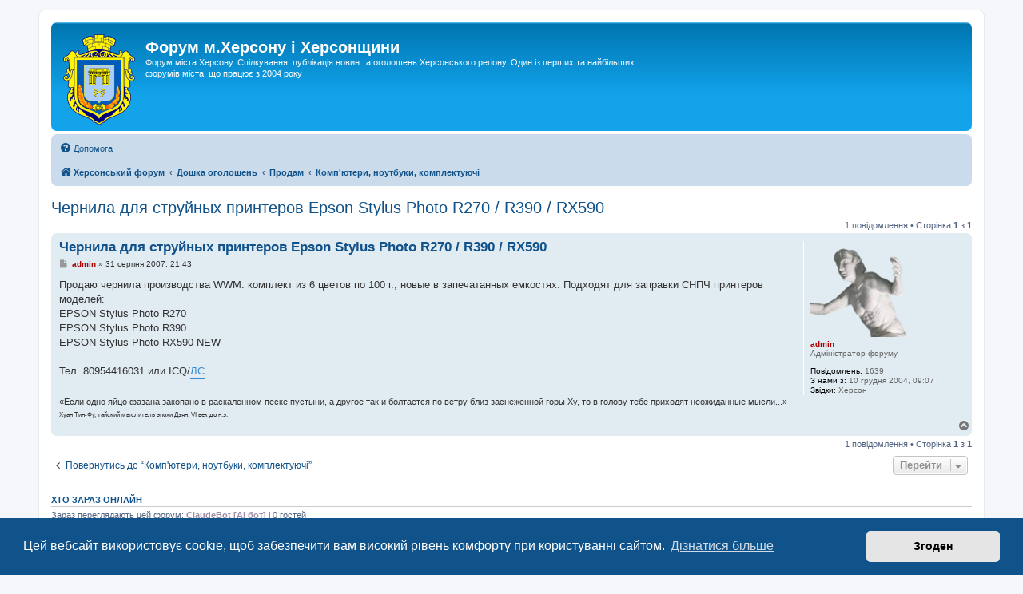

--- FILE ---
content_type: text/html; charset=UTF-8
request_url: https://hf.ua/viewtopic.php?t=2424
body_size: 7747
content:
<!DOCTYPE html>
<html dir="ltr" lang="uk">
<head>
<meta charset="utf-8" />
<meta http-equiv="X-UA-Compatible" content="IE=edge">
<meta name="viewport" content="width=device-width, initial-scale=1" />

<title>Чернила для струйных принтеров Epson Stylus Photo R270 / R390 / RX590 - Форум м.Херсону і Херсонщини</title>

	<link rel="alternate" type="application/atom+xml" title="Канал - Форум м.Херсону і Херсонщини" href="/feed">			<link rel="alternate" type="application/atom+xml" title="Канал - Нові теми" href="/feed/topics">		<link rel="alternate" type="application/atom+xml" title="Канал - Форум - Комп'ютери, ноутбуки, комплектуючі" href="/feed/forum/36">	<link rel="alternate" type="application/atom+xml" title="Канал - Тема - Чернила для струйных принтеров Epson Stylus Photo R270 / R390 / RX590" href="/feed/topic/2424">	
	<link rel="canonical" href="https://hf.ua/viewtopic.php?t=2424">

<!--
	phpBB style name: prosilver
	Based on style:   prosilver (this is the default phpBB3 style)
	Original author:  Tom Beddard ( http://www.subBlue.com/ )
	Modified by:
-->

<link href="./assets/css/font-awesome.min.css?assets_version=619" rel="stylesheet">
<link href="./styles/prosilver/theme/stylesheet.css?assets_version=619" rel="stylesheet">
<link href="./styles/prosilver/theme/uk/stylesheet.css?assets_version=619" rel="stylesheet">



	<link href="./assets/cookieconsent/cookieconsent.min.css?assets_version=619" rel="stylesheet">

<!--[if lte IE 9]>
	<link href="./styles/prosilver/theme/tweaks.css?assets_version=619" rel="stylesheet">
<![endif]-->

<meta name="description" content="Продаю чернила производства WWM: комплект из 6 цветов по 100 г., новые в запечатанных емкостях. Подходят для заправки СНПЧ принтеров моделей: EPSON Stylus">
<meta name="twitter:card" content="summary_large_image">
<meta property="og:site_name" content="Форум м.Херсону і Херсонщини">
<meta property="og:url" content="https://hf.ua/viewtopic.php?t=2424">
<meta property="og:type" content="article">
<meta property="og:title" content="Чернила для струйных принтеров Epson Stylus Photo R270 / R390 / RX590">
<meta property="og:description" content="Продаю чернила производства WWM: комплект из 6 цветов по 100 г., новые в запечатанных емкостях. Подходят для заправки СНПЧ принтеров моделей: EPSON Stylus">
<meta property="og:image" content="https://hf.ua/images/hf.png">
<meta property="og:image:type" content="image/png">
<meta property="og:image:width" content="524">
<meta property="og:image:height" content="255">
<meta property="article:published_time" content="2007-08-31T21:43:04+03:00">
<meta property="article:section" content="Комп'ютери, ноутбуки, комплектуючі">
<script type="application/ld+json">
{"@context":"https://schema.org","@type":"DiscussionForumPosting","url":"https://hf.ua/viewtopic.php?t=2424","headline":"\u0427\u0435\u0440\u043d\u0438\u043b\u0430 \u0434\u043b\u044f \u0441\u0442\u0440\u0443\u0439\u043d\u044b\u0445 \u043f\u0440\u0438\u043d\u0442\u0435\u0440\u043e\u0432 Epson Stylus Photo R270 / R390 / RX590","description":"\u041f\u0440\u043e\u0434\u0430\u044e \u0447\u0435\u0440\u043d\u0438\u043b\u0430 \u043f\u0440\u043e\u0438\u0437\u0432\u043e\u0434\u0441\u0442\u0432\u0430 WWM: \u043a\u043e\u043c\u043f\u043b\u0435\u043a\u0442 \u0438\u0437 6 \u0446\u0432\u0435\u0442\u043e\u0432 \u043f\u043e 100 \u0433., \u043d\u043e\u0432\u044b\u0435 \u0432 \u0437\u0430\u043f\u0435\u0447\u0430\u0442\u0430\u043d\u043d\u044b\u0445 \u0435\u043c\u043a\u043e\u0441\u0442\u044f\u0445. \u041f\u043e\u0434\u0445\u043e\u0434\u044f\u0442 \u0434\u043b\u044f \u0437\u0430\u043f\u0440\u0430\u0432\u043a\u0438 \u0421\u041d\u041f\u0427 \u043f\u0440\u0438\u043d\u0442\u0435\u0440\u043e\u0432 \u043c\u043e\u0434\u0435\u043b\u0435\u0439: EPSON Stylus","image":"https://hf.ua/images/hf.png","author":{"@type":"Person","name":"admin"},"datePublished":"2007-08-31T21:43:04+03:00","articleSection":"\u041a\u043e\u043c\u043f'\u044e\u0442\u0435\u0440\u0438, \u043d\u043e\u0443\u0442\u0431\u0443\u043a\u0438, \u043a\u043e\u043c\u043f\u043b\u0435\u043a\u0442\u0443\u044e\u0447\u0456","publisher":{"@type":"Organization","name":"\u0424\u043e\u0440\u0443\u043c \u043c.\u0425\u0435\u0440\u0441\u043e\u043d\u0443 \u0456 \u0425\u0435\u0440\u0441\u043e\u043d\u0449\u0438\u043d\u0438","url":"https://hf.ua","logo":{"@type":"ImageObject","url":"https://hf.ua/images/hf.png","width":524,"height":255}}}
</script>







</head>
<body id="phpbb" class="nojs notouch section-viewtopic ltr ">


<div id="wrap" class="wrap">
	<a id="top" class="top-anchor" accesskey="t"></a>
	<div id="page-header">
		<div class="headerbar" role="banner">
					<div class="inner">

			<div id="site-description" class="site-description">
		<a id="logo" class="logo" href="https://hf.ua">
					<span class="site_logo"></span>
				</a>
				<h1>Форум м.Херсону і Херсонщини</h1>
				<p>Форум міста Херсону. Спілкування, публікація новин та оголошень Херсонського регіону. Один із перших та найбільших форумів міста, що працює з 2004 року</p>
				<p class="skiplink"><a href="#start_here">Пропустити</a></p>
			</div>

									
			</div>
					</div>
				<div class="navbar" role="navigation">
	<div class="inner">

	<ul id="nav-main" class="nav-main linklist" role="menubar">

		<li id="quick-links" class="quick-links dropdown-container responsive-menu hidden" data-skip-responsive="true">
			<a href="#" class="dropdown-trigger">
				<i class="icon fa-bars fa-fw" aria-hidden="true"></i><span>Швидкий доступ</span>
			</a>
			<div class="dropdown">
				<div class="pointer"><div class="pointer-inner"></div></div>
				<ul class="dropdown-contents" role="menu">
					
					
										<li class="separator"></li>

									</ul>
			</div>
		</li>

				<li data-last-responsive="true">
			<a href="/help/faq" rel="help" title="Часті питання" role="menuitem">
				<i class="icon fa-question-circle fa-fw" aria-hidden="true"></i><span>Допомога</span>
			</a>
		</li>
						
		</ul>

	<ul id="nav-breadcrumbs" class="nav-breadcrumbs linklist navlinks" role="menubar">
				
		
		<li class="breadcrumbs" itemscope itemtype="https://schema.org/BreadcrumbList">

			
							<span class="crumb" itemtype="https://schema.org/ListItem" itemprop="itemListElement" itemscope><a itemprop="item" href="./index.php" accesskey="h" data-navbar-reference="index"><i class="icon fa-home fa-fw"></i><span itemprop="name">Херсонський форум</span></a><meta itemprop="position" content="1" /></span>

											
								<span class="crumb" itemtype="https://schema.org/ListItem" itemprop="itemListElement" itemscope data-forum-id="62"><a itemprop="item" href="./viewforum.php?f=62"><span itemprop="name">Дошка оголошень</span></a><meta itemprop="position" content="2" /></span>
															
								<span class="crumb" itemtype="https://schema.org/ListItem" itemprop="itemListElement" itemscope data-forum-id="3"><a itemprop="item" href="./viewforum.php?f=3"><span itemprop="name">Продам</span></a><meta itemprop="position" content="3" /></span>
															
								<span class="crumb" itemtype="https://schema.org/ListItem" itemprop="itemListElement" itemscope data-forum-id="36"><a itemprop="item" href="./viewforum.php?f=36"><span itemprop="name">Комп'ютери, ноутбуки, комплектуючі</span></a><meta itemprop="position" content="4" /></span>
							
					</li>

		
			</ul>

	</div>
</div>
	</div>

		<div style="text-align:center;clear:both;margin:5px 0px;"><script type="text/javascript">
<!--
var _acic={dataProvider:10};(function(){var e=document.createElement("script");e.type="text/javascript";e.async=true;e.src="https://www.acint.net/aci.js";var t=document.getElementsByTagName("script")[0];t.parentNode.insertBefore(e,t)})()
//-->
</script></div>

	<a id="start_here" class="anchor"></a>
	<div id="page-body" class="page-body" role="main">
		
		
<h2 class="topic-title"><a href="./viewtopic.php?t=2424">Чернила для струйных принтеров Epson Stylus Photo R270 / R390 / RX590</a></h2>
<!-- NOTE: remove the style="display: none" when you want to have the forum description on the topic body -->
<div style="display: none !important;">Безкоштовна публікація оголошень про продаж комп'ютерів, комплектуючих, ноутбуків, нетбуків, планшетів, офісної техніки, витратних матеріалів<br /></div>


<div class="action-bar bar-top">
	
	
			
	
			<div class="pagination">
			1 повідомлення
							&bull; Сторінка <strong>1</strong> з <strong>1</strong>
					</div>
		</div>




			<div id="p6089" class="post has-profile bg2">
		<div class="inner">

		<dl class="postprofile" id="profile6089">
			<dt class="has-profile-rank has-avatar">
				<div class="avatar-container">
																<a href="./memberlist.php?mode=viewprofile&amp;u=2" class="avatar"><img class="avatar" src="./download/file.php?avatar=2_1707459755.png" width="120" height="120" alt="Аватар користувача" /></a>														</div>
								<a href="./memberlist.php?mode=viewprofile&amp;u=2" style="color: #AA0000;" class="username-coloured">admin</a>							</dt>

						<dd class="profile-rank">Адміністратор форуму</dd>			
		<dd class="profile-posts"><strong>Повідомлень:</strong> 1639</dd>		<dd class="profile-joined"><strong>З нами з:</strong> 10 грудня 2004, 09:07</dd>		
		
											<dd class="profile-custom-field profile-phpbb_location"><strong>Звідки:</strong> Херсон</dd>
																																
						
		</dl>

		<div class="postbody">
						<div id="post_content6089">

					<h3 class="first">
						<a href="./viewtopic.php?p=6089#p6089">Чернила для струйных принтеров Epson Stylus Photo R270 / R390 / RX590</a>
		</h3>

								
						<p class="author">
									<span><i class="icon fa-file fa-fw icon-lightgray icon-md" aria-hidden="true"></i><span class="sr-only">Повідомлення</span></span>
								<span class="responsive-hide"> <strong><a href="./memberlist.php?mode=viewprofile&amp;u=2" style="color: #AA0000;" class="username-coloured">admin</a></strong> &raquo; </span><time datetime="2007-08-31T18:43:04+00:00">31 серпня 2007, 21:43</time>
			</p>
			
			
			
			
			<div class="content">Продаю чернила производства WWM: комплект из 6 цветов по 100 г., новые в запечатанных емкостях. Подходят для заправки СНПЧ принтеров моделей:<br>
EPSON Stylus Photo R270<br>
EPSON Stylus Photo R390<br>
EPSON Stylus Photo RX590-NEW<br>
<br>
Тел. 80954416031 или ICQ/<a href="https://hf.ua/ucp.php?i=pm&amp;mode=compose&amp;u=2" class="postlink">ЛС</a>.</div>

			
			
									
						
							<div id="sig6089" class="signature">«Если одно яйцо фазана закопано в раскаленном песке пустыни, а другое так и болтается по ветру близ заснеженной горы Ху, то в голову тебе приходят неожиданные мысли...»<br>
<span style="font-size:75%;line-height:116%">Хуан Тин-Фу, тайский мыслитель эпохи Дзян, VI век до н.э.</span></div>			
						</div>

		</div>

				<div class="back2top">
						<a href="#top" class="top" title="Догори">
				<i class="icon fa-chevron-circle-up fa-fw icon-gray" aria-hidden="true"></i>
				<span class="sr-only">Догори</span>
			</a>
					</div>
		
		</div>
	</div>

	

	<div class="action-bar bar-bottom">
	
		
	
	
	
	
			<div class="pagination">
			1 повідомлення
							&bull; Сторінка <strong>1</strong> з <strong>1</strong>
					</div>
	</div>


<div class="action-bar actions-jump">
		<p class="jumpbox-return">
		<a href="./viewforum.php?f=36" class="left-box arrow-left" accesskey="r">
			<i class="icon fa-angle-left fa-fw icon-black" aria-hidden="true"></i><span>Повернутись до “Комп'ютери, ноутбуки, комплектуючі”</span>
		</a>
	</p>
	
		<div class="jumpbox dropdown-container dropdown-container-right dropdown-up dropdown-left dropdown-button-control" id="jumpbox">
			<span title="Перейти" class="button button-secondary dropdown-trigger dropdown-select">
				<span>Перейти</span>
				<span class="caret"><i class="icon fa-sort-down fa-fw" aria-hidden="true"></i></span>
			</span>
		<div class="dropdown">
			<div class="pointer"><div class="pointer-inner"></div></div>
			<ul class="dropdown-contents">
																				<li><a href="./viewforum.php?f=60" class="jumpbox-cat-link"> <span> Новини</span></a></li>
																<li><a href="./viewforum.php?f=5" class="jumpbox-sub-link"><span class="spacer"></span> <span>&#8627; &nbsp; м.Херсон</span></a></li>
																<li><a href="./viewforum.php?f=7" class="jumpbox-sub-link"><span class="spacer"></span> <span>&#8627; &nbsp; Херсонська область</span></a></li>
																<li><a href="./viewforum.php?f=86" class="jumpbox-sub-link"><span class="spacer"></span><span class="spacer"></span> <span>&#8627; &nbsp; Бериславський район</span></a></li>
																<li><a href="./viewforum.php?f=85" class="jumpbox-sub-link"><span class="spacer"></span><span class="spacer"></span> <span>&#8627; &nbsp; Генічеський район</span></a></li>
																<li><a href="./viewforum.php?f=87" class="jumpbox-sub-link"><span class="spacer"></span><span class="spacer"></span> <span>&#8627; &nbsp; Каховський район</span></a></li>
																<li><a href="./viewforum.php?f=73" class="jumpbox-sub-link"><span class="spacer"></span><span class="spacer"></span> <span>&#8627; &nbsp; Скадовський район</span></a></li>
																<li><a href="./viewforum.php?f=76" class="jumpbox-sub-link"><span class="spacer"></span><span class="spacer"></span> <span>&#8627; &nbsp; Херсонський район</span></a></li>
																<li><a href="./viewforum.php?f=8" class="jumpbox-sub-link"><span class="spacer"></span> <span>&#8627; &nbsp; Україна</span></a></li>
																<li><a href="./viewforum.php?f=68" class="jumpbox-sub-link"><span class="spacer"></span> <span>&#8627; &nbsp; ЖКГ</span></a></li>
																<li><a href="./viewforum.php?f=72" class="jumpbox-sub-link"><span class="spacer"></span> <span>&#8627; &nbsp; Кримінал</span></a></li>
																<li><a href="./viewforum.php?f=69" class="jumpbox-sub-link"><span class="spacer"></span> <span>&#8627; &nbsp; Культура та мистецтво</span></a></li>
																<li><a href="./viewforum.php?f=71" class="jumpbox-sub-link"><span class="spacer"></span> <span>&#8627; &nbsp; Освіта</span></a></li>
																<li><a href="./viewforum.php?f=70" class="jumpbox-sub-link"><span class="spacer"></span> <span>&#8627; &nbsp; Природа та туризм</span></a></li>
																<li><a href="./viewforum.php?f=51" class="jumpbox-sub-link"><span class="spacer"></span> <span>&#8627; &nbsp; Спорт</span></a></li>
																<li><a href="./viewforum.php?f=67" class="jumpbox-sub-link"><span class="spacer"></span> <span>&#8627; &nbsp; Транспорт</span></a></li>
																<li><a href="./viewforum.php?f=50" class="jumpbox-sub-link"><span class="spacer"></span> <span>&#8627; &nbsp; Фінанси</span></a></li>
																<li><a href="./viewforum.php?f=48" class="jumpbox-sub-link"><span class="spacer"></span> <span>&#8627; &nbsp; Інше</span></a></li>
																<li><a href="./viewforum.php?f=59" class="jumpbox-cat-link"> <span> Спілкування та дозвілля</span></a></li>
																<li><a href="./viewforum.php?f=9" class="jumpbox-sub-link"><span class="spacer"></span> <span>&#8627; &nbsp; Наше місто – Херсон</span></a></li>
																<li><a href="./viewforum.php?f=4" class="jumpbox-sub-link"><span class="spacer"></span> <span>&#8627; &nbsp; Анонси</span></a></li>
																<li><a href="./viewforum.php?f=49" class="jumpbox-sub-link"><span class="spacer"></span> <span>&#8627; &nbsp; Люди нашого краю</span></a></li>
																<li><a href="./viewforum.php?f=46" class="jumpbox-sub-link"><span class="spacer"></span> <span>&#8627; &nbsp; Здоров'я та медицина</span></a></li>
																<li><a href="./viewforum.php?f=30" class="jumpbox-sub-link"><span class="spacer"></span> <span>&#8627; &nbsp; Для батьків</span></a></li>
																<li><a href="./viewforum.php?f=24" class="jumpbox-sub-link"><span class="spacer"></span> <span>&#8627; &nbsp; Розмови про кіно</span></a></li>
																<li><a href="./viewforum.php?f=10" class="jumpbox-sub-link"><span class="spacer"></span> <span>&#8627; &nbsp; Музика</span></a></li>
																<li><a href="./viewforum.php?f=29" class="jumpbox-sub-link"><span class="spacer"></span> <span>&#8627; &nbsp; Політика</span></a></li>
																<li><a href="./viewforum.php?f=45" class="jumpbox-sub-link"><span class="spacer"></span> <span>&#8627; &nbsp; Колекціонування</span></a></li>
																<li><a href="./viewforum.php?f=12" class="jumpbox-sub-link"><span class="spacer"></span> <span>&#8627; &nbsp; Гумор</span></a></li>
																<li><a href="./viewforum.php?f=13" class="jumpbox-sub-link"><span class="spacer"></span> <span>&#8627; &nbsp; ПК, Інтернет, софт</span></a></li>
																<li><a href="./viewforum.php?f=33" class="jumpbox-sub-link"><span class="spacer"></span> <span>&#8627; &nbsp; Комп'ютерні ігри</span></a></li>
																<li><a href="./viewforum.php?f=26" class="jumpbox-sub-link"><span class="spacer"></span> <span>&#8627; &nbsp; Любов</span></a></li>
																<li><a href="./viewforum.php?f=25" class="jumpbox-sub-link"><span class="spacer"></span><span class="spacer"></span> <span>&#8627; &nbsp; Інтим</span></a></li>
																<li><a href="./viewforum.php?f=95" class="jumpbox-sub-link"><span class="spacer"></span> <span>&#8627; &nbsp; Кулінарія</span></a></li>
																<li><a href="./viewforum.php?f=17" class="jumpbox-sub-link"><span class="spacer"></span> <span>&#8627; &nbsp; Інше, OFFтоп, флуд</span></a></li>
																<li><a href="./viewforum.php?f=62" class="jumpbox-cat-link"> <span> Дошка оголошень</span></a></li>
																<li><a href="./viewforum.php?f=3" class="jumpbox-sub-link"><span class="spacer"></span> <span>&#8627; &nbsp; Продам</span></a></li>
																<li><a href="./viewforum.php?f=44" class="jumpbox-sub-link"><span class="spacer"></span><span class="spacer"></span> <span>&#8627; &nbsp; Електроніка, побутова техніка</span></a></li>
																<li><a href="./viewforum.php?f=36" class="jumpbox-sub-link"><span class="spacer"></span><span class="spacer"></span> <span>&#8627; &nbsp; Комп'ютери, ноутбуки, комплектуючі</span></a></li>
																<li><a href="./viewforum.php?f=43" class="jumpbox-sub-link"><span class="spacer"></span><span class="spacer"></span> <span>&#8627; &nbsp; Мобільний зв'язок</span></a></li>
																<li><a href="./viewforum.php?f=52" class="jumpbox-sub-link"><span class="spacer"></span><span class="spacer"></span> <span>&#8627; &nbsp; Меблі та предмети інтер'єру</span></a></li>
																<li><a href="./viewforum.php?f=65" class="jumpbox-sub-link"><span class="spacer"></span><span class="spacer"></span> <span>&#8627; &nbsp; Будівельні матеріали</span></a></li>
																<li><a href="./viewforum.php?f=40" class="jumpbox-sub-link"><span class="spacer"></span><span class="spacer"></span> <span>&#8627; &nbsp; Одяг, взуття</span></a></li>
																<li><a href="./viewforum.php?f=54" class="jumpbox-sub-link"><span class="spacer"></span><span class="spacer"></span> <span>&#8627; &nbsp; Косметика і парфумерія</span></a></li>
																<li><a href="./viewforum.php?f=58" class="jumpbox-sub-link"><span class="spacer"></span><span class="spacer"></span> <span>&#8627; &nbsp; Сад і город</span></a></li>
																<li><a href="./viewforum.php?f=55" class="jumpbox-sub-link"><span class="spacer"></span><span class="spacer"></span> <span>&#8627; &nbsp; Продукти харчування</span></a></li>
																<li><a href="./viewforum.php?f=39" class="jumpbox-sub-link"><span class="spacer"></span><span class="spacer"></span> <span>&#8627; &nbsp; Пташиний ринок</span></a></li>
																<li><a href="./viewforum.php?f=53" class="jumpbox-sub-link"><span class="spacer"></span><span class="spacer"></span> <span>&#8627; &nbsp; Годинники</span></a></li>
																<li><a href="./viewforum.php?f=37" class="jumpbox-sub-link"><span class="spacer"></span><span class="spacer"></span> <span>&#8627; &nbsp; Транспорт та запчастини</span></a></li>
																<li><a href="./viewforum.php?f=90" class="jumpbox-sub-link"><span class="spacer"></span><span class="spacer"></span><span class="spacer"></span> <span>&#8627; &nbsp; Велосипеди</span></a></li>
																<li><a href="./viewforum.php?f=91" class="jumpbox-sub-link"><span class="spacer"></span><span class="spacer"></span><span class="spacer"></span> <span>&#8627; &nbsp; Мототехніка</span></a></li>
																<li><a href="./viewforum.php?f=93" class="jumpbox-sub-link"><span class="spacer"></span><span class="spacer"></span><span class="spacer"></span> <span>&#8627; &nbsp; Автомобілі</span></a></li>
																<li><a href="./viewforum.php?f=92" class="jumpbox-sub-link"><span class="spacer"></span><span class="spacer"></span><span class="spacer"></span> <span>&#8627; &nbsp; Сільгосптехніка</span></a></li>
																<li><a href="./viewforum.php?f=94" class="jumpbox-sub-link"><span class="spacer"></span><span class="spacer"></span><span class="spacer"></span> <span>&#8627; &nbsp; Водний транспорт</span></a></li>
																<li><a href="./viewforum.php?f=41" class="jumpbox-sub-link"><span class="spacer"></span><span class="spacer"></span><span class="spacer"></span> <span>&#8627; &nbsp; Спецтехніка</span></a></li>
																<li><a href="./viewforum.php?f=35" class="jumpbox-sub-link"><span class="spacer"></span><span class="spacer"></span> <span>&#8627; &nbsp; Нерухомість</span></a></li>
																<li><a href="./viewforum.php?f=38" class="jumpbox-sub-link"><span class="spacer"></span><span class="spacer"></span> <span>&#8627; &nbsp; Нерухомість інших регіонів</span></a></li>
																<li><a href="./viewforum.php?f=11" class="jumpbox-sub-link"><span class="spacer"></span> <span>&#8627; &nbsp; Послуги</span></a></li>
																<li><a href="./viewforum.php?f=78" class="jumpbox-sub-link"><span class="spacer"></span><span class="spacer"></span> <span>&#8627; &nbsp; Дизайн і поліграфія</span></a></li>
																<li><a href="./viewforum.php?f=88" class="jumpbox-sub-link"><span class="spacer"></span><span class="spacer"></span> <span>&#8627; &nbsp; Окультизм</span></a></li>
																<li><a href="./viewforum.php?f=81" class="jumpbox-sub-link"><span class="spacer"></span><span class="spacer"></span> <span>&#8627; &nbsp; Рекламні послуги</span></a></li>
																<li><a href="./viewforum.php?f=77" class="jumpbox-sub-link"><span class="spacer"></span><span class="spacer"></span> <span>&#8627; &nbsp; Будівництво та ремонт</span></a></li>
																<li><a href="./viewforum.php?f=80" class="jumpbox-sub-link"><span class="spacer"></span><span class="spacer"></span> <span>&#8627; &nbsp; Транспортні послуги</span></a></li>
																<li><a href="./viewforum.php?f=79" class="jumpbox-sub-link"><span class="spacer"></span><span class="spacer"></span> <span>&#8627; &nbsp; Туристичні послуги</span></a></li>
																<li><a href="./viewforum.php?f=56" class="jumpbox-sub-link"><span class="spacer"></span><span class="spacer"></span> <span>&#8627; &nbsp; Навчальні курси</span></a></li>
																<li><a href="./viewforum.php?f=82" class="jumpbox-sub-link"><span class="spacer"></span><span class="spacer"></span> <span>&#8627; &nbsp; Фінансові та страхові послуги</span></a></li>
																<li><a href="./viewforum.php?f=83" class="jumpbox-sub-link"><span class="spacer"></span><span class="spacer"></span> <span>&#8627; &nbsp; Юридичні та нотаріальні послуги</span></a></li>
																<li><a href="./viewforum.php?f=84" class="jumpbox-sub-link"><span class="spacer"></span><span class="spacer"></span> <span>&#8627; &nbsp; Мовні переклади</span></a></li>
																<li><a href="./viewforum.php?f=6" class="jumpbox-sub-link"><span class="spacer"></span> <span>&#8627; &nbsp; Робота та пошук ділових партнерів</span></a></li>
																<li><a href="./viewforum.php?f=32" class="jumpbox-sub-link"><span class="spacer"></span> <span>&#8627; &nbsp; Робота в Інтернеті</span></a></li>
																<li><a href="./viewforum.php?f=34" class="jumpbox-sub-link"><span class="spacer"></span> <span>&#8627; &nbsp; Оренда</span></a></li>
																<li><a href="./viewforum.php?f=2" class="jumpbox-sub-link"><span class="spacer"></span> <span>&#8627; &nbsp; Куплю</span></a></li>
																<li><a href="./viewforum.php?f=63" class="jumpbox-cat-link"> <span> Інше</span></a></li>
																<li><a href="./viewforum.php?f=21" class="jumpbox-sub-link"><span class="spacer"></span> <span>&#8627; &nbsp; Пошук людей із Херсона</span></a></li>
																<li><a href="./viewforum.php?f=22" class="jumpbox-sub-link"><span class="spacer"></span> <span>&#8627; &nbsp; Знайомства в Херсоні</span></a></li>
																<li><a href="./viewforum.php?f=57" class="jumpbox-sub-link"><span class="spacer"></span> <span>&#8627; &nbsp; Благодійність</span></a></li>
																<li><a href="./viewforum.php?f=19" class="jumpbox-sub-link"><span class="spacer"></span> <span>&#8627; &nbsp; Книга жалоб</span></a></li>
																<li><a href="./viewforum.php?f=31" class="jumpbox-sub-link"><span class="spacer"></span> <span>&#8627; &nbsp; Про цей форум</span></a></li>
																<li><a href="./viewforum.php?f=75" class="jumpbox-sub-link"><span class="spacer"></span><span class="spacer"></span> <span>&#8627; &nbsp; Голопристанский район</span></a></li>
																<li><a href="./viewforum.php?f=74" class="jumpbox-sub-link"><span class="spacer"></span><span class="spacer"></span> <span>&#8627; &nbsp; Олешковский район</span></a></li>
																<li><a href="./viewforum.php?f=14" class="jumpbox-sub-link"><span class="spacer"></span><span class="spacer"></span> <span>&#8627; &nbsp; Программы (Software)</span></a></li>
																<li><a href="./viewforum.php?f=28" class="jumpbox-sub-link"><span class="spacer"></span><span class="spacer"></span> <span>&#8627; &nbsp; Прочее</span></a></li>
																<li><a href="./viewforum.php?f=27" class="jumpbox-sub-link"><span class="spacer"></span><span class="spacer"></span> <span>&#8627; &nbsp; OFFтоп и креативы</span></a></li>
																<li><a href="./viewforum.php?f=47" class="jumpbox-sub-link"><span class="spacer"></span><span class="spacer"></span> <span>&#8627; &nbsp; Продане</span></a></li>
											</ul>
		</div>
	</div>

	</div>


	<div class="stat-block online-list">
		<h3><a href="./viewonline.php">Хто зараз онлайн</a></h3>
		<p>Зараз переглядають цей форум: <span style="color: #9E8DA7;" class="username-coloured">ClaudeBot [AI бот]</span> і 0 гостей</p>
	</div>


			</div>


<div id="page-footer" class="page-footer" role="contentinfo">
	<div class="navbar" role="navigation">
	<div class="inner">

	<ul id="nav-footer" class="nav-footer linklist" role="menubar">
		<li class="breadcrumbs">
									<span class="crumb"><a href="./index.php" data-navbar-reference="index"><i class="icon fa-home fa-fw" aria-hidden="true"></i><span>Херсонський форум</span></a></span>					</li>
		
				<li class="rightside">Часовий пояс <span title="Європа/Київ">UTC+02:00</span></li>
											<li class="rightside" data-last-responsive="true">
				<a href="./memberlist.php?mode=team" role="menuitem">
					<i class="icon fa-shield fa-fw" aria-hidden="true"></i><span>Команда</span>
				</a>
			</li>
							</ul>

	</div>
</div>

	<div class="copyright">
				<p class="footer-row">
			<span class="footer-copyright">Працює на phpBB&reg; Forum Software &copy; phpBB Limited</span>
		</p>
						<p class="footer-row" role="menu">
			<a class="footer-link" href="./ucp.php?mode=privacy" title="Конфіденційність" role="menuitem">
				<span class="footer-link-text">Конфіденційність</span>
			</a>
			|
			<a class="footer-link" href="./ucp.php?mode=terms" title="Умови" role="menuitem">
				<span class="footer-link-text">Умови</span>
			</a>
		</p>
					</div>

	<div id="darkenwrapper" class="darkenwrapper" data-ajax-error-title="Помилка AJAX" data-ajax-error-text="При обробці запиту виникла помилка." data-ajax-error-text-abort="Запит перервано користувачем." data-ajax-error-text-timeout="Час запиту сплив; повторіть вашу спробу пізніше." data-ajax-error-text-parsererror="Виникла помилка при обробці запиту, сервер повернув невірну відповідь.">
		<div id="darken" class="darken">&nbsp;</div>
	</div>

	<div id="phpbb_alert" class="phpbb_alert" data-l-err="Помилка" data-l-timeout-processing-req="Час виконання запиту сплив.">
		<a href="#" class="alert_close">
			<i class="icon fa-times-circle fa-fw" aria-hidden="true"></i>
		</a>
		<h3 class="alert_title">&nbsp;</h3><p class="alert_text"></p>
	</div>
	<div id="phpbb_confirm" class="phpbb_alert">
		<a href="#" class="alert_close">
			<i class="icon fa-times-circle fa-fw" aria-hidden="true"></i>
		</a>
		<div class="alert_text"></div>
	</div>
</div>

<a href="https://kherson.ws"><img src="https://kherson.ws/button.php?u=forum" alt="Херсонський ТОП" title="Херсонський ТОП"></a>
<br>«Херсонський форум» – приватний, незалежний інтерактивний веб-ресурс, що сприяє комунікації через глобальну мережу Інтернет.<br>Відкривайте <a href="https://hf.ua">hf.ua</a> та приєднуйтесь до дружньої спільноти, яка тут спілкується з 2004 року до сьогодні. &copy; Всі права захищені.
<!-- hit.ua -->
<a href='https://hit.ua/?x=73290' target='_blank' rel='nofollow'>
<script><!--
Cd=document;Cr="&"+Math.random();Cp="&s=1";
Cd.cookie="b=b";if(Cd.cookie)Cp+="&c=1";
Cp+="&t="+(new Date()).getTimezoneOffset();
if(self!=top)Cp+="&f=1";
//--></script>
<script><!--
if(navigator.javaEnabled())Cp+="&j=1";
//--></script>
<script><!--
if(typeof(screen)!='undefined')Cp+="&w="+screen.width+"&h="+
screen.height+"&d="+(screen.colorDepth?screen.colorDepth:screen.pixelDepth);
//--></script>
<script><!--
Cd.write("<img alt='Hit.ua' src='//c.hit.ua/hit?i=73290&g=0&x=2"+Cp+Cr+
"&r="+escape(Cd.referrer)+"&u="+escape(window.location.href)+
"' border='0' wi"+"dth='1' he"+"ight='1'/>");
//--></script></a>
<!-- / hit.ua -->

</div>

<div>
	<a id="bottom" class="anchor" accesskey="z"></a>
	</div>

<script src="./assets/javascript/jquery-3.7.1.min.js?assets_version=619"></script>
<script src="./assets/javascript/core.js?assets_version=619"></script>

	<script src="./assets/cookieconsent/cookieconsent.min.js?assets_version=619"></script>
	<script>
		if (typeof window.cookieconsent === "object") {
			window.addEventListener("load", function(){
				window.cookieconsent.initialise({
					"palette": {
						"popup": {
							"background": "#0F538A"
						},
						"button": {
							"background": "#E5E5E5"
						}
					},
					"theme": "classic",
					"content": {
						"message": "\u0426\u0435\u0439\u0020\u0432\u0435\u0431\u0441\u0430\u0439\u0442\u0020\u0432\u0438\u043A\u043E\u0440\u0438\u0441\u0442\u043E\u0432\u0443\u0454\u0020cookie,\u0020\u0449\u043E\u0431\u0020\u0437\u0430\u0431\u0435\u0437\u043F\u0435\u0447\u0438\u0442\u0438\u0020\u0432\u0430\u043C\u0020\u0432\u0438\u0441\u043E\u043A\u0438\u0439\u0020\u0440\u0456\u0432\u0435\u043D\u044C\u0020\u043A\u043E\u043C\u0444\u043E\u0440\u0442\u0443\u0020\u043F\u0440\u0438\u0020\u043A\u043E\u0440\u0438\u0441\u0442\u0443\u0432\u0430\u043D\u043D\u0456\u0020\u0441\u0430\u0439\u0442\u043E\u043C.",
						"dismiss": "\u0417\u0433\u043E\u0434\u0435\u043D",
						"link": "\u0414\u0456\u0437\u043D\u0430\u0442\u0438\u0441\u044F\u0020\u0431\u0456\u043B\u044C\u0448\u0435",
						"href": "./ucp.php?mode=privacy"
					}
				});
			});
		}
	</script>


<script src="./styles/prosilver/template/forum_fn.js?assets_version=619"></script>
<script src="./styles/prosilver/template/ajax.js?assets_version=619"></script>



</body>
</html>
